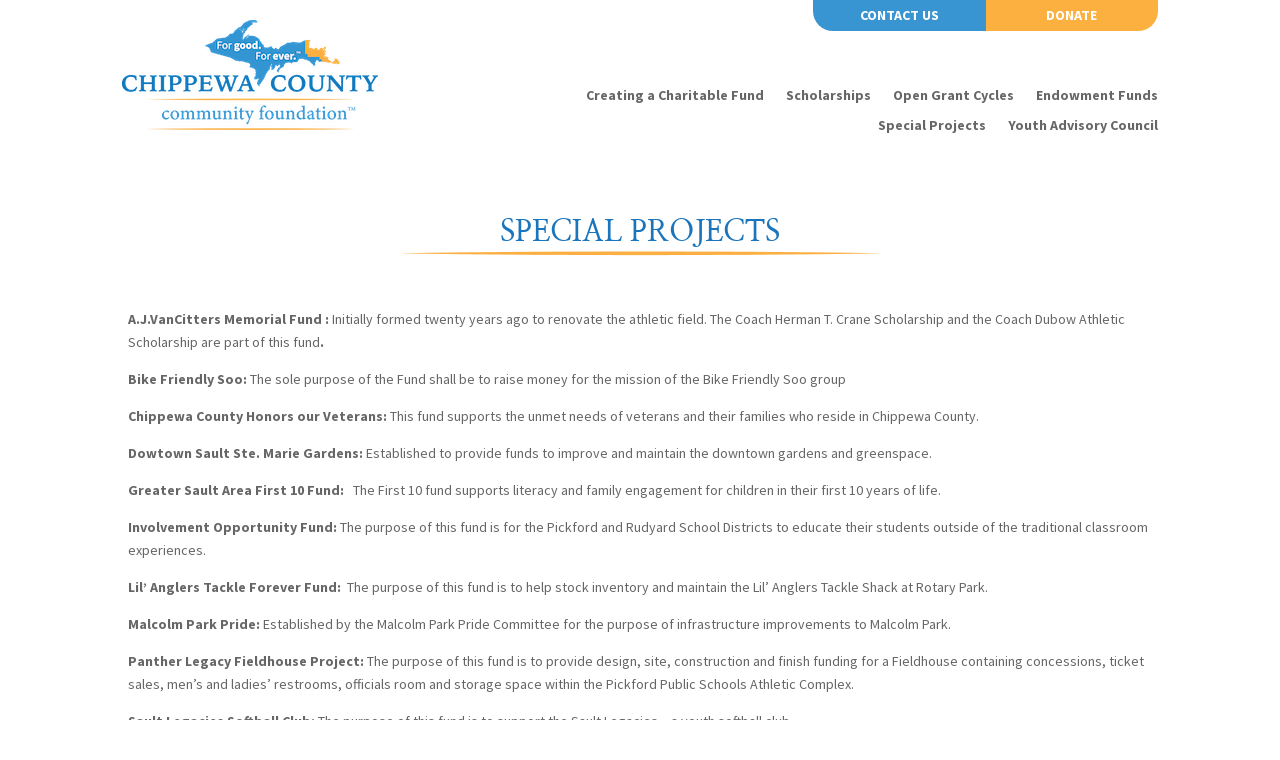

--- FILE ---
content_type: text/css
request_url: https://www.chippewacountycommunityfoundation.org/wp-content/themes/bjd-solutions/style.css?ver=4.27.5
body_size: 4
content:
/* 
 Theme Name:     BJD SOLUTIONS
 Author:         CCCF
 Author URI:     http://chippewacountycommunityfoundation.org
 Template:       Divi
 Version:        1
 Description:   A Child Theme built using the elegantmarketplace.com Child theme maker
Developed by Andrew Palmer for Elegant Marketplace www.elegantmarketplace.com Free to use and duplicate as many times as you like
 Wordpress Version: 4.8.4
*/ 


/* ----------- PUT YOUR CUSTOM CSS BELOW THIS LINE -- DO NOT EDIT ABOVE THIS LINE --------------------------- */ 


